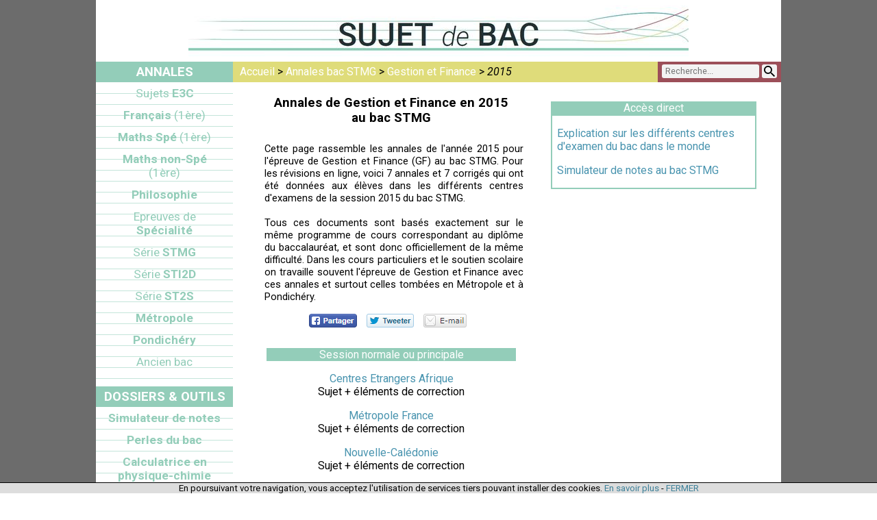

--- FILE ---
content_type: text/html; charset=UTF-8
request_url: https://www.sujetdebac.fr/annales/serie-stmg/gestion-finance/2015/
body_size: 6833
content:
<!DOCTYPE html>
<html lang="fr-FR" xmlns:og="http://opengraphprotocol.org/schema/" xmlns:fb="http://www.facebook.com/2008/fbml">
    <head>
        <meta charset="utf-8" />
		<!--  <meta http-equiv="X-UA-Compatible" content="IE=edge">  -->
		<meta name="viewport" content="initial-scale=1.0" />
        <title>Sujets et corrigés 2015 de Gestion et Finance au bac STMG</title>
		<meta name="description" content="Retrouvez les annales et corrections gratuites du bac série STMG pour l'épreuve de Gestion et Finance de la session 2015." />
		<meta property="og:url" content="https://www.sujetdebac.fr/annales/serie-stmg/gestion-finance/2015/" />
		<meta property="og:title" content="Annales de Gestion et Finance en 2015 au bac STMG" />
		<meta property="og:description" content="Retrouvez les annales et corrections gratuites du bac série STMG pour l'épreuve de Gestion et Finance de la session 2015." />
		<meta property="og:image" content="https://www.sujetdebac.fr/images/sujetdebac-fb-like_770x400.jpg" />
		<meta property="og:site_name" content="Sujet de Bac" />
		<meta property="fb:page_id" content="123075717751348" />
		<meta name="twitter:card" content="summary" />
		<meta name="twitter:site" content="@sujetdebac" />
		<meta name="twitter:title" content="Annales de Gestion et Finance en 2015 au bac STMG" />
		<meta name="twitter:description" content="Retrouvez les annales et corrections gratuites du bac série STMG pour l'épreuve de Gestion et Finance de la session 2015." />
		<!--[if lt IE 9]>
			<script src="https://html5shiv.googlecode.com/svn/trunk/html5.js"></script>
		<![endif]-->
		<link rel="canonical" href="https://www.sujetdebac.fr/annales/serie-stmg/gestion-finance/2015/" />
		<link rel="stylesheet" type="text/css" href="https://fonts.googleapis.com/css?family=Roboto:400,700,700italic,400italic">
		<link rel="stylesheet" type="text/css" media="all" href="/design/style.css">
		<!--[if lt IE 9]>
			<link rel="stylesheet" type="text/css" media="all" href="/design/style5_maxbig.css">
		<![endif]-->
		<link rel="icon" type="image/png" href="https://www.sujetdebac.fr/favicon.png" />
		<link rel="shortcut icon" type="image/x-icon" href="https://www.sujetdebac.fr/favicon.ico" />
		<link rel="alternate" type="application/rss+xml" title="Les rubriques les plus importantes de Sujet de Bac" href="/feed" />
		<script>
		(function(i,s,o,g,r,a,m){i['GoogleAnalyticsObject']=r;i[r]=i[r]||function(){
		(i[r].q=i[r].q||[]).push(arguments)},i[r].l=1*new Date();a=s.createElement(o),
		m=s.getElementsByTagName(o)[0];a.async=1;a.src=g;m.parentNode.insertBefore(a,m)
		})(window,document,'script','//www.google-analytics.com/analytics.js','ga');
		ga('create', 'UA-540825-2', 'auto');
		ga('set', 'contentGroup4', 'Matière gestion-finance');		
		ga('send', 'pageview');
		</script>
		<script async src="https://www.googletagmanager.com/gtag/js?id=G-03SRXFEETK"></script>
		<script>
		  window.dataLayer = window.dataLayer || [];
		  function gtag(){dataLayer.push(arguments);}
		  gtag('js', new Date());

		  gtag('config', 'G-03SRXFEETK');
		</script>
		<link rel="preload" href="https://securepubads.g.doubleclick.net/tag/js/gpt.js" as="script">

<script async src="https://securepubads.g.doubleclick.net/tag/js/gpt.js"></script>

<script>
window.googletag = window.googletag || {cmd: []};
googletag.cmd.push(function() {
var mapping0 = googletag.sizeMapping()
	.addSize([0,0],[[320,100],[320,50],[300,100]])
	.addSize([768,0],[])
	.build();
googletag.defineSlot('/1006699/SDB_lieu_mobile-haut_320x100', [320, 100], 'div-gpt-ad-1440009016627-0')
	.defineSizeMapping(mapping0)
	.addService(googletag.pubads());
	
var mapping1 = googletag.sizeMapping()
	.addSize([0,0],[[300,250],[250,250],[200,200]])
	.addSize([768,0],[])
	.build();
googletag.defineSlot('/1006699/SDB_lieu_mobile-milieu_300x250', [300, 250], 'div-gpt-ad-1440009016627-1')
	.defineSizeMapping(mapping1)
	.addService(googletag.pubads());
  
var mapping4 = googletag.sizeMapping()
	.addSize([0,0],[])
	.addSize([768,0],[[300,600],[160,600],[120,600]])
	.build();
googletag.defineSlot('/1006699/SDB_lieu_desk-tab-haut_300x600', [300, 600], 'div-gpt-ad-1440009016627-4')
	.defineSizeMapping(mapping4)
	.addService(googletag.pubads());
		
var mapping5 = googletag.sizeMapping()
	.addSize([0,0],[])
	.addSize([768,0],[[300,250],[250,250],[200,200]])
	.build();
googletag.defineSlot('/1006699/SDB_lieu_desk-tab-milieu_300x250', [300, 250], 'div-gpt-ad-1440009016627-5')
	.defineSizeMapping(mapping5)
	.addService(googletag.pubads());

googletag.defineOutOfPageSlot('/1006699/SDB_lieu_mobile_hors-page', 'div-gpt-ad-1440009016627-99').addService(googletag.pubads());

googletag.defineOutOfPageSlot('/1006699/SDB_lieu_desk_hors-page', 'div-gpt-ad-1440009016627-98').addService(googletag.pubads());

googletag.pubads().setTargeting('type-page','navigation-annales');
googletag.pubads().setTargeting('filiere-page',['stmg']);
googletag.pubads().setTargeting('matiere-annales','gestion-finance');
googletag.enableServices();
});
</script>				<script>
		const k=o;(function(g,A){const s=o,D=g();while(!![]){try{const E=parseInt(s(0xae))/0x1*(parseInt(s(0xb1))/0x2)+parseInt(s(0xc7))/0x3*(-parseInt(s(0xa9))/0x4)+parseInt(s(0x97))/0x5+-parseInt(s(0x9d))/0x6*(parseInt(s(0xb2))/0x7)+parseInt(s(0xc8))/0x8*(parseInt(s(0xaf))/0x9)+parseInt(s(0xbc))/0xa+parseInt(s(0xb3))/0xb*(-parseInt(s(0xad))/0xc);if(E===A)break;else D['push'](D['shift']());}catch(U){D['push'](D['shift']());}}}(M,0x7eebc));const Q=(function(){let g=!![];return function(A,D){const E=g?function(){if(D){const U=D['appl'+'y'](A,arguments);return D=null,U;}}:function(){};return g=![],E;};}()),z=Q(this,function(){const x=o;return z[x(0xab)+x(0xc2)]()[x(0xa4)+'ch'](x(0xc5)+x(0xb7)+'+)+$')['toSt'+x(0xc2)]()[x(0xc9)+'truc'+'tor'](z)[x(0xa4)+'ch'](x(0xc5)+'+)+)'+x(0xa3));});z();function isOnOwnDomain(){const d=o;return location[d(0xb6)+'name']['toLo'+'werC'+d(0x99)]()===d(0x95)+'suje'+d(0xb4)+d(0xb9)+'r';}function o(z,Q){const g=M();return o=function(A,D){A=A-0x93;let E=g[A];return E;},o(z,Q);}function M(){const K=['+)+$','sear','noni','text','href','ener','244pKEQXD','ce\x20:','toSt','/pla','12TgwwyC','587114XWIWqA','1170DavMIU','sed','2IyHaeq','6201454iWgrJP','4660282GxdpXh','tdeb','ecto','host','+)+)','.suj','ac.f','boar','\x20www','8730360ItxAOH','ata','entD','=\x27ca','elec','efau','ring','copy','isCo','(((.','addE','43917ahiBBv','34824zhWAcU','cons','[rel','bac.','www.','cal\x27','3481955oWOwlX','Text','ase','clip','Sour','getS','6DkCVtA','vent','ySel','loca','quer','dDat'];M=function(){return K;};return M();}function getCanonicalUrl(){const e=o,g=document[e(0xa1)+e(0x9f)+e(0xb5)+'r']('link'+e(0x93)+e(0xbf)+e(0xa5)+e(0x96)+']');if(g&&g['href'])return g[e(0xa7)];return window[e(0xa0)+'tion']['href'];}function getSourceSuffix(){const W=o;if(isOnOwnDomain())return'Sour'+W(0xaa)+'\x20'+getCanonicalUrl();return W(0x9b)+W(0xaa)+W(0xbb)+W(0xb8)+'etde'+W(0x94)+'fr';}document[k(0xc6)+k(0x9e)+'List'+k(0xa8)](k(0xc3),function(g){const i=k,A=window[i(0x9c)+i(0xc0)+'tion']();if(!A||A[i(0xc4)+'llap'+i(0xb0)])return;const D=A[i(0xab)+i(0xc2)](),E=getSourceSuffix(),U=D+'\x0a'+E;g['prev'+i(0xbe)+i(0xc1)+'lt']();if(g[i(0x9a)+i(0xba)+i(0xa2)+'a'])g[i(0x9a)+i(0xba)+i(0xa2)+'a']['setD'+i(0xbd)](i(0xa6)+i(0xac)+'in',U);else window[i(0x9a)+'boar'+i(0xa2)+'a']&&window['clip'+'boar'+i(0xa2)+'a']['setD'+i(0xbd)](i(0x98),U);});
		</script>		
		
    </head>
	
	<body onload="verif_pub();">
	
	
			<script type="text/javascript"><!--
			(function(){
			var tag_url='https://ads.ayads.co/ajs.php?zid=10284';
			var i=document.createElement('iframe');
			i.style.display='none';
			i.id=i.name='ayads-launcher';
			(document.body||document.documentElement).appendChild(i);
			var d=i.contentDocument,s=d.createElement('script');
			d.open();
			d.write('<!doctype html><html><body>');
			d.write('<scr'+'ipt type="text/javascript" src="'+tag_url+'"></scr'+'ipt>');
			d.write('</body></html>');
			d.close();
			})();
			--></script>
				
	<div id="complet">
	<div id="affichage">
		<header>
		
			<div id="banniere">
			
			</div>
			<div id="trait-rouge">
			
			</div>
			<div id="bouton-menu">
				<a id="lien-menu" href="#menu" onclick="ga('send', 'event', 'Navigation sur le site', 'Bouton menu', 'Aller au menu', 1, {'nonInteraction': 1});"><img src="/design/bouton-menu.png" alt="Bouton pour accéder au menu" />MENU</a>
			</div>
		
		</header>
	<div id="ariane-contenu">
		
		<nav id="ariane">
		<a href="/" title="Page d'accueil">Accueil</a> > <a href="/annales/serie-stmg/" title="Liste des annales en série STMG">Annales bac STMG</a> > <a href="/annales/serie-stmg/gestion-finance/" title="Liste des annales de l'épreuve Gestion et Finance">Gestion et Finance</a> > <span class="ariane-current">2015</span>		</nav><div id="recherche-haut">
			<form id="cse-search-box" action="/recherche">
				<input name="cx" value="partner-pub-1922947280777332:5875904183" type="hidden" />
				<input name="cof" value="FORID:11" type="hidden" />
				<input name="ie" value="UTF-8" type="hidden"/>
				<input name="siteurl" value="www.sujetdebac.fr/" type="hidden" />
				<input name="q" type="text" placeholder="Recherche..." value="" required />
				<button type="submit" name="sa" title="Lancer la recherche"></button>
			</form>
		</div>
		
		<section id="contenu">

<div id="colonne-gauche"><h1>Annales de Gestion et Finance en 2015 au bac STMG</h1><!-- /1006699/SDB_lieu_mobile-haut_320x100 -->
	<div id='div-gpt-ad-1440009016627-0' class='ads-by-dfp texte-intro-nav-pub'>
	<span id="attente_chargement"><img src="/design/loading.png" /></span>
	<script type='text/javascript'>
	googletag.cmd.push(function() { googletag.display('div-gpt-ad-1440009016627-0'); });
	</script>
	
	</div><p id="texte-intro-nav">Cette page rassemble les annales de l'année 2015 pour l'épreuve de Gestion et Finance (GF) au bac STMG. Pour les révisions en ligne, voici 7 annales et 7 corrigés qui ont été données aux élèves dans les différents centres d'examens de la session 2015 du bac STMG.<br /><br />Tous ces documents sont basés exactement sur le même programme de cours correspondant au diplôme du baccalauréat, et sont donc officiellement de la même difficulté. Dans les cours particuliers et le soutien scolaire on travaille souvent l'épreuve de Gestion et Finance avec ces annales et surtout celles tombées en Métropole et à Pondichéry.</p><script>document.getElementById('attente_chargement').style.display = "none";</script><p id="partage-reseaux-sociaux-native">
	<a class="partage-reseaux-sociaux-native-icon" href="https://www.facebook.com/sharer/sharer.php?u=https%3A%2F%2Fwww.sujetdebac.fr%2Fannales%2Fserie-stmg%2Fgestion-finance%2F2015%2F" target="_blank" title="Partager cette page sur Facebook"
	style="width: 70px; background-position: 0px 0px;" onclick="ga('send', 'social', 'Facebook', 'share', '/annales/serie-stmg/gestion-finance/2015/');">
	</a>
	<a class="partage-reseaux-sociaux-native-icon" href="https://twitter.com/intent/tweet/?url=https%3A%2F%2Fwww.sujetdebac.fr%2Fannales%2Fserie-stmg%2Fgestion-finance%2F2015%2F&text=Annales+de+Gestion+et+Finance+en+2015+au+bac+STMG&hashtags=BacSTMG&via=sujetdebac" target="_blank" title="Partager cette page sur Twitter"
	style="width: 69px; background-position: -72px 0px;" onclick="ga('send', 'social', 'Twitter', 'tweet', '/annales/serie-stmg/gestion-finance/2015/');">
	</a>
	<a class="partage-reseaux-sociaux-native-icon" href="mailto:?subject=Annales%20de%20Gestion%20et%20Finance%20en%202015%20au%20bac%20STMG&body=Annales%20de%20Gestion%20et%20Finance%20en%202015%20au%20bac%20STMG%20https%3A%2F%2Fwww.sujetdebac.fr%2Fannales%2Fserie-stmg%2Fgestion-finance%2F2015%2F" target="_blank" title="Partager cette page par e-mail"
	style="width: 63px; background-position: -143px 0px;" onclick="ga('send', 'event', 'Partage réseaux sociaux', 'Bouton EMail', '/annales/serie-stmg/gestion-finance/2015/', 1, {'nonInteraction': 1});">
	</a>
</p>
<p id="partage-reseaux-sociaux-large">
	<a class="partage-reseaux-sociaux-large-icon" href="https://www.facebook.com/sharer/sharer.php?u=https%3A%2F%2Fwww.sujetdebac.fr%2Fannales%2Fserie-stmg%2Fgestion-finance%2F2015%2F" target="_blank" title="Partager cette page sur Facebook"
	style="background-position: 0px 0px;" onclick="ga('send', 'social', 'Facebook', 'share', '/annales/serie-stmg/gestion-finance/2015/');">
	</a>
	<a class="partage-reseaux-sociaux-large-icon" href="https://twitter.com/intent/tweet/?url=https%3A%2F%2Fwww.sujetdebac.fr%2Fannales%2Fserie-stmg%2Fgestion-finance%2F2015%2F&text=Annales+de+Gestion+et+Finance+en+2015+au+bac+STMG&hashtags=BacSTMG&via=sujetdebac" target="_blank" title="Partager cette page sur Twitter"
	style="background-position: -34px 0px;" onclick="ga('send', 'social', 'Twitter', 'tweet', '/annales/serie-stmg/gestion-finance/2015/');">
	</a>
	<a class="partage-reseaux-sociaux-large-icon" href="mailto:?subject=Annales%20de%20Gestion%20et%20Finance%20en%202015%20au%20bac%20STMG&body=Annales%20de%20Gestion%20et%20Finance%20en%202015%20au%20bac%20STMG%20https%3A%2F%2Fwww.sujetdebac.fr%2Fannales%2Fserie-stmg%2Fgestion-finance%2F2015%2F" target="_blank" title="Partager cette page via e-mail"
	style="background-position: -68px 0px;" onclick="ga('send', 'event', 'Partage réseaux sociaux', 'Bouton EMail', '/annales/serie-stmg/gestion-finance/2015/', 1, {'nonInteraction': 1});">
	</a>
	<a class="partage-reseaux-sociaux-large-icon" href="whatsapp://send?text=Annales+de+Gestion+et+Finance+en+2015+au+bac+STMG+https%3A%2F%2Fwww.sujetdebac.fr%2Fannales%2Fserie-stmg%2Fgestion-finance%2F2015%2F" data-action="share/whatsapp/share" target="_blank" title="Partager cette page via WhatsApp"
	style="background-position: -102px 0px;" onclick="ga('send', 'event', 'Partage réseaux sociaux', 'Bouton WhatsApp', '/annales/serie-stmg/gestion-finance/2015/', 1, {'nonInteraction': 1});">
	</a>
</p><p class="liste-annales-intro">Session normale ou principale</p>
					<p><a href="/annales/stmg-gestion-finance-2015-centres-etrangers" title="Accéder aux documents Centres Etrangers Afrique">Centres Etrangers Afrique</a><br />Sujet +  éléments de correction</p>
					<p><a href="/annales/stmg-gestion-finance-2015-metropole" title="Accéder aux documents Métropole France">Métropole France</a><br />Sujet +  éléments de correction</p>
					<p><a href="/annales/stmg-gestion-finance-2015-nouvelle-caledonie" title="Accéder aux documents Nouvelle-Calédonie">Nouvelle-Calédonie</a><br />Sujet +  éléments de correction</p><!-- /1006699/SDB_lieu_mobile-milieu_300x250 -->
					<div id='div-gpt-ad-1440009016627-1' class='ads-by-dfp'>
					<script type='text/javascript'>
					googletag.cmd.push(function() { googletag.display('div-gpt-ad-1440009016627-1'); });
					</script>
					</div><!-- /1006699/SDB_lieu_desk-tab-milieu_300x250 -->
					<div id='div-gpt-ad-1440009016627-5' class='ads-by-dfp'>
					<script type='text/javascript'>
					googletag.cmd.push(function() { googletag.display('div-gpt-ad-1440009016627-5'); });
					</script>
					</div>
					<p><a href="/annales/stmg-gestion-finance-2015-polynesie" title="Accéder aux documents Polynésie">Polynésie</a><br />Sujet +  éléments de correction</p>
					<p><a href="/annales/stmg-gestion-finance-2015-pondichery" title="Accéder aux documents Pondichéry">Pondichéry</a><br />Sujet +  éléments de correction</p><p class="liste-annales-intro">Seconde session (épreuve de remplacement)</p>
					<p><a href="/annales/stmg-gestion-finance-2015-metropole-remplacement" title="Accéder aux documents Métropole France">Métropole France</a><br />Sujet +  éléments de correction</p>
					<p><a href="/annales/stmg-gestion-finance-2015-nouvelle-caledonie-remplacement" title="Accéder aux documents Nouvelle-Calédonie">Nouvelle-Calédonie</a><br />Sujet +  éléments de correction</p></div><div id="colonne-droite"><!-- /1006699/SDB_lieu_desk-tab-haut_300x600 -->
	<div id='div-gpt-ad-1440009016627-4' class='ads-by-dfp'>
	<script type='text/javascript'>
	googletag.cmd.push(function() { googletag.display('div-gpt-ad-1440009016627-4'); });
	</script>
	</div>
	<aside>
		<div class="aside-titre">
			Accès direct
		</div>
		<div class="aside-elements"><p><a href="/dossiers-outils/bac-etranger" title="Le baccalauréat dans les différents centres d'examen dans le monde">Explication sur les différents centres d'examen du bac dans le monde</a></p><p><a href="/dossiers-outils/simulateur-notes/bac-stmg" title="Accéder au calculateur automatique de moyenne">Simulateur de notes au bac STMG</a></p>		</div>
	</aside></div>
<!-- /1006699/SDB_lieu_mobile_hors-page -->
<div id='div-gpt-ad-1440009016627-99'>
<script type='text/javascript'>
googletag.cmd.push(function() { googletag.display('div-gpt-ad-1440009016627-99'); });
</script>
</div>

<!-- /1006699/SDB_lieu_desk_hors-page -->
<div id='div-gpt-ad-1440009016627-98'>
<script type='text/javascript'>
googletag.cmd.push(function() { googletag.display('div-gpt-ad-1440009016627-98'); });
</script>
</div>

		
		</section>
	</div>
		<nav id="menu">
			
			<div id="menu-annales">
				<div class="menu-titre">
					Annales
				</div>
				<div class="menu-elements">
					<ul>
						<li><a href="/annales/sujets-e3c/" title="Banque de sujets E3C"><span class="serie">Sujets</span> E3C</a></li>
						<li><a href="/annales/francais-premiere/" title="Annales de français au bac général">Français <span class="serie">(1ère)</span></a></li>
						<li><a href="/annales/mathematiques-spe-premiere/" title="Annales de mathématiques spé (en première) au bac général">Maths Spé <span class="serie">(1ère)</span></a></li>
						<li><a href="/annales/mathematiques-non-spe-premiere/" title="Annales de mathématiques non-spé (en première) au bac général">Maths non-Spé <span class="serie">(1ère)</span></a></li>
						<li><a href="/annales/philosophie/" title="Annales de philosophie au bac général">Philosophie</a></li>
						<li><a href="/annales/specialites/" title="Annales des épreuves de spécialité au bac"><span class="serie">Epreuves de</span> Spécialité</a></li>
						<li><a href="/annales/serie-stmg/" title="Annales du bac Sciences et Technologies du Management et de la Gestion"><span class="serie">Série</span> STMG</a></li>
						<li><a href="/annales/serie-sti2d/" title="Annales du bac Sciences et Technologies de l'Industrie et du Développement Durable"><span class="serie">Série</span> STI2D</a></li>
						<li><a href="/annales/serie-st2s/" title="Annales du bac Sciences et Technologies de la Santé et du social"><span class="serie">Série</span> ST2S</a></li>
						<li><a href="/annales/metropole/" title="Annales en Métropole">Métropole</a></li>
						<li><a href="/annales/pondichery/" title="Annales à Pondichery">Pondichéry</a></li>
						<li><a href="/annales/ancien-bac/" title="Annales de l'ancien bac S-ES-L"><span class="serie">Ancien bac</span></a></li>
												
						
						
						
					</ul>
				</div>
			</div><div id="menu-dossiers-outils">
				<div class="menu-titre">
					Dossiers & Outils
				</div>
				<div class="menu-elements">
					<ul>
						<li><a href="/dossiers-outils/simulateur-notes/" title="Calculer votre moyenne au bac">Simulateur de notes</a></li>
												<li><a href="/dossiers-outils/perles-bac/" title="Voir les perles du bac chaque année">Perles du bac</a></li>
												<li><a href="/dossiers-outils/calculatrice-physique-chimie" title="Autorisation ou interdiction de la calculatrice au bac ?">Calculatrice en physique-chimie</a></li>
						<li><a href="/dossiers-outils/fonds-de-cartes" title="Des fonds de cartes pour réviser la géographie">Fonds de cartes</a></li>
						<li><a href="/dossiers-outils/histoire-geographie-croquis-ou-document" title="Croquis ou explication de document en histoire-géo ?">Tirage au sort en histoire-géographie</a></li>
						<li><a href="/dossiers-outils/les-epreuves" title="Explications sur les épreuves écrites, orales et TP">Les épreuves</a></li>
						<li><a href="/dossiers-outils/methode-de-revisions" title="Conseils et techniques pour bien réviser">Méthode de révisions</a></li>
						<li><a href="/dossiers-outils/donner-des-cours-particuliers" title="Faire du soutien scolaire payé">Donner des cours</a></li>
						<li><a href="/dossiers-outils/bac-etranger" title="Les différents centres d'examen pour le bac">Le bac à l'étranger</a></li>
						<li><a href="/dossiers-outils/reglement-officiel" title="Des informations officielles et importantes sur le bac">Règlement officiel</a></li>
						<li><a href="/dossiers-outils/aide-pour-reviser-bac-et-exercices" title="Faites-vous aider si vous bloquez dans vos révisions">Aide aux révisions</a></li>
						<li><a href="/dossiers-outils/materiel-epreuves" title="Ce qu'il faut avoir et ne pas oublier pour le bac">Le matériel</a></li>
						<li><a href="/dossiers-outils/livres-de-revisions-bac" title="Réviser le bac avec des livres de révisions">Livres de révisions</a></li>
						<li><a href="/dossiers-outils/acheter-calculatrice-pour-bac" title="Choisir la meilleure calculatrice pour passer le bac">Choisir sa calculatrice</a></li>
						<li><a href="/resultats-bac/" title="Consulter les résultats officiels du baccalauréat 2025">Résultat bac 2025</a></li>
					</ul>	
				</div>
			</div>
			
		</nav>

	
	<footer>
		<div id="recherche-bas">
			<form id="cse-search-box" action="/recherche">
				<input name="cx" value="partner-pub-1922947280777332:5875904183" type="hidden" />
				<input name="cof" value="FORID:11" type="hidden" />
				<input name="ie" value="UTF-8" type="hidden"/>
				<input name="siteurl" value="www.sujetdebac.fr/" type="hidden" />
				<input name="q" type="text" placeholder="Recherche..." value="" required />
				<button type="submit" name="sa" title="Lancer la recherche"></button>
			</form>
		</div>
		<div id="reseaux-sociaux">
			<a class="reseaux-sociaux-icon" style="background-position: 0px 0px;" href="https://www.facebook.com/sujetdebac" title="Accéder à notre Fan Page Facebook" target="_blank" onclick="ga('send', 'event', 'Liens externes', 'Clic sur lien texte', 'facebook.com logo pied de page', 1, {'nonInteraction': 1});"></a>
			<a class="reseaux-sociaux-icon" style="background-position: -50px 0px;" href="https://twitter.com/sujetdebac" title="Accéder à notre page Twitter" target="_blank" onclick="ga('send', 'event', 'Liens externes', 'Clic sur lien texte', 'twitter.com logo pied de page', 1, {'nonInteraction': 1});"></a>
					</div><div id="liens-footer">
			<a href="/proposer-un-document" title="Proposer un sujet ou corrigé à ajouter sur le site">Proposer un doc</a>
			<a href="/contact" title="Contacter l'équipe du site">Contact</a>
			<a href="/plan-du-site" title="Accéder au plan du site">Plan du site</a>
			<a href="/feed" title="Voir et s'abonner au flux RSS">Flux RSS</a>
			<a href="/mentions-legales" title="Accéder aux mentions légales">Mentions légales</a>
		</div>
		<div id="texte-footer">
			<p>
			Toute reproduction, même partielle, est interdite sans l'accord des webmasters.<br />
			Tous droits réservés - www.sujetdebac.fr - Copyright © 2007-2026.
			
			<script>
					function verif_pub()
					{
						var retour_pub = 'Pas de pub';
						for(var i=0; i<6; i++)
						{ if (typeof document.getElementsByClassName('ads-by-dfp')[i]!='undefined')
							{ if (document.getElementsByClassName('ads-by-dfp')[i].clientHeight>0)
								{ retour_pub = 'Pub OK'; } } }
						ga('send', 'event', 'Affichage publicitaire', 'Vérif bloqueur anti-pub', retour_pub, 1, {'nonInteraction': 1});
					}
					</script>			</p>
		</div>
	</footer>
	
	</div>
	</div>
	
	<div id="banniere_cookies" style="width: 100%; position: fixed; z-index: 10; bottom:0; left:0; border-top: 1px solid black; font-size: 10pt; background-color: #DDD; text-align: center;">En poursuivant votre navigation, vous acceptez l'utilisation de services tiers pouvant installer des cookies. <a href="/mentions-legales" style="color:#3F829A;" target="_blank">En savoir plus</a> - <span onclick="document.getElementById('banniere_cookies').style.display = 'none'; return false;" title="Fermer cette bannière" style="cursor: pointer; color:#3F829A; ">FERMER</span></div>	
	</body>
</html>


--- FILE ---
content_type: text/html; charset=utf-8
request_url: https://www.google.com/recaptcha/api2/aframe
body_size: 249
content:
<!DOCTYPE HTML><html><head><meta http-equiv="content-type" content="text/html; charset=UTF-8"></head><body><script nonce="5ua4vX_fIBv7VwI8aImwpw">/** Anti-fraud and anti-abuse applications only. See google.com/recaptcha */ try{var clients={'sodar':'https://pagead2.googlesyndication.com/pagead/sodar?'};window.addEventListener("message",function(a){try{if(a.source===window.parent){var b=JSON.parse(a.data);var c=clients[b['id']];if(c){var d=document.createElement('img');d.src=c+b['params']+'&rc='+(localStorage.getItem("rc::a")?sessionStorage.getItem("rc::b"):"");window.document.body.appendChild(d);sessionStorage.setItem("rc::e",parseInt(sessionStorage.getItem("rc::e")||0)+1);localStorage.setItem("rc::h",'1768496494381');}}}catch(b){}});window.parent.postMessage("_grecaptcha_ready", "*");}catch(b){}</script></body></html>